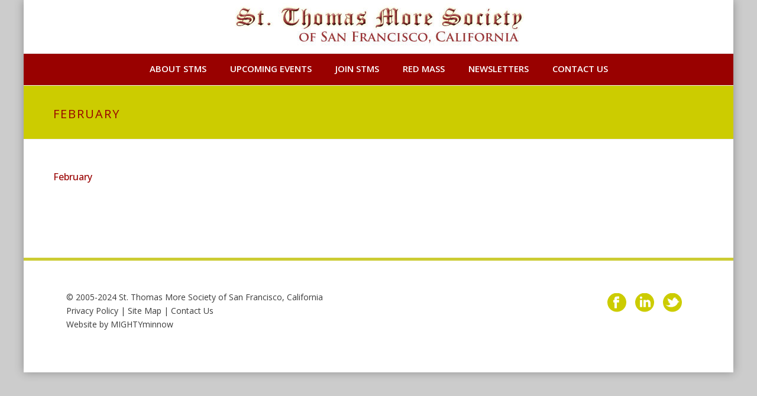

--- FILE ---
content_type: text/css
request_url: https://www.stthomasmore-sf.org/wp-content/plugins/mm-components-master/css/mm-components-public.css?ver=1.0.0
body_size: 4876
content:
/**
 * Component Styles.
 *
 * @since 1.0.0
 *
 * @package mm-components
 */
/* Reusables
---------------------------------------------------------------------------------------------------- */
/* Variables
--------------------------------------------- */
/* Mixins
--------------------------------------------- */
/* Global Styles
---------------------------------------------------------------------------------------------------- */
.mm-text-align-left {
  text-align: left;
}

.mm-text-align-center {
  text-align: center;
}

.mm-text-align-justify {
  text-align: justify;
}

.mm-text-align-right {
  text-align: right;
}

.mm-text-transform-uppercase {
  text-transform: uppercase;
}

.mm-text-transform-lowercase {
  text-transform: lowercase;
}

.mm-text-transform-capitalize {
  text-transform: capitalize;
}

.mm-font-weight-light {
  font-weight: 300;
}

.mm-font-weight-normal {
  font-weight: 500;
}

.mm-font-weight-semi-bold {
  font-weight: 600;
}

.mm-font-weight-bold {
  font-weight: 700;
}

.mm-text-color-light,
.mm-text-color-light a,
.mm-text-color-light a:visited {
  color: #999;
}

.mm-text-color-medium,
.mm-text-color-medium a,
.mm-text-color-medium a:visited {
  color: #666;
}

.mm-text-color-dark,
.mm-text-color-dark a,
.mm-text-color-dark a:visited {
  color: #333;
}

.mm-text-color-black,
.mm-text-color-black a,
.mm-text-color-black a:visited {
  color: #121212;
}

.mm-text-color-white,
.mm-text-color-white a,
.mm-text-color-white a:visited {
  color: #fff;
}

.mm-bg-color-light {
  background-color: #999;
}

.mm-bg-color-medium {
  background-color: #666;
}

.mm-bg-color-dark {
  background-color: #333;
}

.mm-bg-color-black {
  background-color: #121212;
}

.mm-bg-color-white {
  background-color: #fff;
}

.mm-full-window-height {
  height: 100vh;
}

/* Individual Component Styles
---------------------------------------------------------------------------------------------------- */
/* Blockquote
--------------------------------------------- */
/* Image Left Template */
.mm-blockquote-wrapper img {
  margin: 0 0 10px 20px;
}

.mm-blockquote-wrapper.image-left blockquote {
  overflow: hidden;
}

.mm-blockquote-wrapper.image-left img {
  float: none;
  margin-right: 0;
  margin-bottom: 2%;
}

@media (min-width: 500px) {
  .mm-blockquote-wrapper.image-left img {
    float: left;
    margin-right: 2%;
  }
}

/* Button
--------------------------------------------- */
/* Default Styles */
a.mm-button {
  display: inline-block;
  padding: 15px 25px;
  border-bottom: none;
  text-decoration: none;
  transition: all 0.2s ease-in-out;
  background-color: #99CCCC;
  color: #fff !important;
}

a.mm-button:hover {
  background-color: #55aaaa;
}

a.mm-button:hover {
  text-decoration: none;
}

/* Border Weight */
a.mm-button.ghost.thin, a.mm-button.solid-to-ghost.thin {
  border: 1px solid;
}

a.mm-button.ghost.default, a.mm-button.solid-to-ghost.default {
  border: 2px solid;
}

a.mm-button.ghost.thick, a.mm-button.solid-to-ghost.thick {
  border: 3px solid;
}

/* Corner Styles */
a.mm-button.rounded {
  border-radius: 5px;
}

a.mm-button.pill {
  border-radius: 50px;
}

/* Button Styles & Colors */
a.mm-button.solid-to-ghost {
  border-color: #99CCCC !important;
}

a.mm-button.solid-to-ghost:hover {
  background-color: transparent;
  color: #99CCCC !important;
}

a.mm-button.gradient {
  background-image: linear-gradient(#99CCCC 0%, #55aaaa 100%);
  text-shadow: 0 1px 0 rgba(0, 0, 0, 0.25);
}

a.mm-button.gradient:hover {
  background: #55aaaa;
}

a.mm-button.three-d {
  box-shadow: 0 4px 0 0 #55aaaa;
  text-shadow: 0 1px 0 rgba(0, 0, 0, 0.25);
}

a.mm-button.three-d:hover {
  background-color: #77bbbb;
  box-shadow: 0 3px 0 0 #55aaaa;
  transform: translate(0, 1px);
}

a.mm-button.three-d:active {
  box-shadow: 0 0 0 0 #55aaaa;
  transform: translate(0, 4px);
}

a.mm-button.light {
  background-color: #999;
  color: #fff !important;
}

a.mm-button.light:hover {
  background-color: #666666;
}

a.mm-button.light.solid-to-ghost {
  border-color: #999 !important;
}

a.mm-button.light.solid-to-ghost:hover {
  background-color: transparent;
  color: #999 !important;
}

a.mm-button.light.three-d {
  box-shadow: 0 4px 0 0 #666666;
  text-shadow: 0 1px 0 rgba(0, 0, 0, 0.25);
}

a.mm-button.light.three-d:hover {
  background-color: gray;
  box-shadow: 0 3px 0 0 #666666;
  transform: translate(0, 1px);
}

a.mm-button.light.three-d:active {
  box-shadow: 0 0 0 0 #666666;
  transform: translate(0, 4px);
}

a.mm-button.light.gradient {
  background-image: linear-gradient(#999 0%, #666666 100%);
  text-shadow: 0 1px 0 rgba(0, 0, 0, 0.25);
}

a.mm-button.light.gradient:hover {
  background: #666666;
}

a.mm-button.medium {
  background-color: #666;
  color: #fff !important;
}

a.mm-button.medium:hover {
  background-color: #333333;
}

a.mm-button.medium.solid-to-ghost {
  border-color: #666 !important;
}

a.mm-button.medium.solid-to-ghost:hover {
  background-color: transparent;
  color: #666 !important;
}

a.mm-button.medium.three-d {
  box-shadow: 0 4px 0 0 #333333;
  text-shadow: 0 1px 0 rgba(0, 0, 0, 0.25);
}

a.mm-button.medium.three-d:hover {
  background-color: #4d4d4d;
  box-shadow: 0 3px 0 0 #333333;
  transform: translate(0, 1px);
}

a.mm-button.medium.three-d:active {
  box-shadow: 0 0 0 0 #333333;
  transform: translate(0, 4px);
}

a.mm-button.medium.gradient {
  background-image: linear-gradient(#666 0%, #333333 100%);
  text-shadow: 0 1px 0 rgba(0, 0, 0, 0.25);
}

a.mm-button.medium.gradient:hover {
  background: #333333;
}

a.mm-button.dark {
  background-color: #333;
  color: #fff !important;
}

a.mm-button.dark:hover {
  background-color: black;
}

a.mm-button.dark.solid-to-ghost {
  border-color: #333 !important;
}

a.mm-button.dark.solid-to-ghost:hover {
  background-color: transparent;
  color: #333 !important;
}

a.mm-button.dark.three-d {
  box-shadow: 0 4px 0 0 black;
  text-shadow: 0 1px 0 rgba(0, 0, 0, 0.25);
}

a.mm-button.dark.three-d:hover {
  background-color: #1a1a1a;
  box-shadow: 0 3px 0 0 black;
  transform: translate(0, 1px);
}

a.mm-button.dark.three-d:active {
  box-shadow: 0 0 0 0 black;
  transform: translate(0, 4px);
}

a.mm-button.dark.gradient {
  background-image: linear-gradient(#333 0%, black 100%);
  text-shadow: 0 1px 0 rgba(0, 0, 0, 0.25);
}

a.mm-button.dark.gradient:hover {
  background: black;
}

a.mm-button.ghost.thin, a.mm-button.ghost.default, a.mm-button.ghost.thick {
  background-color: transparent !important;
  color: #99CCCC !important;
}

a.mm-button.ghost.thin:hover, a.mm-button.ghost.default:hover, a.mm-button.ghost.thick:hover {
  background-color: #99CCCC !important;
  border-color: #99CCCC;
  color: #fff !important;
}

a.mm-button.ghost.thin.light, a.mm-button.ghost.default.light, a.mm-button.ghost.thick.light {
  color: #999 !important;
}

a.mm-button.ghost.thin.light:hover, a.mm-button.ghost.default.light:hover, a.mm-button.ghost.thick.light:hover {
  background-color: #999 !important;
  border-color: #999;
  color: #fff !important;
}

a.mm-button.ghost.thin.medium, a.mm-button.ghost.default.medium, a.mm-button.ghost.thick.medium {
  color: #666 !important;
}

a.mm-button.ghost.thin.medium:hover, a.mm-button.ghost.default.medium:hover, a.mm-button.ghost.thick.medium:hover {
  background-color: #666 !important;
  border-color: #666;
  color: #fff !important;
}

a.mm-button.ghost.thin.dark, a.mm-button.ghost.default.dark, a.mm-button.ghost.thick.dark {
  color: #333 !important;
}

a.mm-button.ghost.thin.dark:hover, a.mm-button.ghost.default.dark:hover, a.mm-button.ghost.thick.dark:hover {
  background-color: #333 !important;
  border-color: #333;
  color: #fff !important;
}

/* Button Size */
a.mm-button.small {
  padding: 10px 20px;
  font-size: 0.8em;
}

a.mm-button.large {
  padding: 20px 30px;
  font-size: 1.25em;
}

/* Full Width */
a.mm-button.full-width {
  display: block;
}

/* Countdown
--------------------------------------------- */
.mm-countdown {
  text-align: center;
}

.mm-countdown .unit {
  display: inline-block;
  margin-right: 1em;
  margin-bottom: 0;
  text-align: center;
}

@media (min-width: 350px) {
  .mm-countdown:last-child {
    margin-right: 0;
  }
}

.mm-countdown .label {
  display: block;
}

.mm-countdown .count {
  display: block;
  font-size: 30px;
  font-weight: bold;
}

/* Expandable Content
--------------------------------------------- */
.mm-expandable-content-trigger:hover {
  cursor: pointer;
}

.mm-expandable-content-target {
  display: none;
}

/* Highlight Box
--------------------------------------------- */
.mm-highlight-box p {
  font-size: 2em;
}

/* Icon Box
--------------------------------------------- */
.mm-icon-box {
  position: relative;
  margin-top: 5em;
  padding: 3.6em 20px 20px 20px;
  border: 1px solid #99CCCC;
}

.mm-icon-box.icon-size-normal {
  font-size: 16px;
  padding-top: 3.6em;
}

.mm-icon-box.icon-size-normal .mm-icon {
  font-size: 3.6em;
}

.mm-icon-box.icon-size-large {
  font-size: 19px;
  padding-top: 4.5em;
}

.mm-icon-box.icon-size-large .mm-icon {
  font-size: 4.2em;
}

.mm-icon-box.icon-size-large .icon-box-content p:last-child {
  margin-bottom: 0.6em;
}

.mm-icon-box.icon-size-small {
  font-size: 14px;
  padding-top: 3.2em;
}

.mm-icon-box.icon-size-small .mm-icon {
  font-size: 3.2em;
}

.mm-icon-box .mm-icon {
  position: absolute;
  top: -1em;
  left: 50%;
  width: 2em;
  height: 2em;
  margin-left: -1em;
  background-color: #fff;
  border: 1px solid #99CCCC;
  border-radius: 100%;
  text-align: center;
  line-height: 2em;
}

.mm-icon-box .icon-box-content p:last-child {
  margin-bottom: 0;
}

/* Logo Strip
--------------------------------------------- */
.mm-logo-strip {
  text-align: center;
  box-sizing: border-box;
}

.mm-logo-strip .mm-logo-strip-heading {
  margin-bottom: 5px;
}

.mm-logo-strip .logo {
  display: inline-block;
  padding: 10px;
  max-width: 50%;
}

.mm-logo-strip img {
  display: block;
}

@media (min-width: 480px) {
  .mm-logo-strip .logo {
    padding: 10px 15px;
    max-width: 180px;
  }
}

/* Hero Banner
--------------------------------------------- */
.mm-hero-banner {
  position: relative;
  padding: 0;
  margin: 0;
  overflow: hidden;
  background-size: cover;
}

.mm-hero-banner .hero-overlay {
  position: absolute;
  width: 100%;
  height: 100%;
  top: 0;
  left: 0;
  right: 0;
  bottom: 0;
  margin: 0;
}

.mm-hero-banner .hero-content-wrap {
  display: inline-block;
  position: relative;
  overflow: hidden;
  width: 100%;
  max-width: 580px;
  padding: 20px;
  opacity: 0;
  transition: opacity 0.2s;
}

.mm-hero-banner .hero-content-wrap.mm-vc-complete {
  opacity: 1;
}

.mm-hero-banner .hero-heading {
  margin-top: 0;
  margin-bottom: 10px;
  line-height: 1.2;
}

.mm-hero-banner .hero-content {
  margin-bottom: 24px;
}

.mm-hero-banner .hero-secondary-content {
  margin-top: 20px;
  margin-bottom: 0;
}

.mm-hero-banner .hero-secondary-content p:last-child {
  margin-bottom: 0;
}

@media (min-width: 768px) {
  .mm-hero-banner {
    padding-left: 6%;
    padding-right: 6%;
  }
}

.wpview-type-mm_hero_banner .mm-hero-banner .hero-content-wrap {
  opacity: 1;
}

/* Image Card
--------------------------------------------- */
.mm-image-card-wrap {
  line-height: 0;
  position: relative;
}

.mm-image-card-wrap .mm-button {
  width: 100%;
  line-height: 1;
}

.mm-image-card-text {
  position: absolute;
  width: 100%;
  line-height: 1;
  bottom: 0;
  padding: 20px;
}

/* Posts
--------------------------------------------- */
.mm-posts article {
  overflow: auto;
}

.mm-posts .entry-image {
  max-width: 150px;
  float: left;
  margin: 0 15px 12px 0;
}

.mm-posts .entry-image a {
  display: block;
  opacity: 1;
  transition: opacity 0.2s;
}

.mm-posts .entry-image a:hover {
  opacity: 0.85;
}

.mm-posts .entry-image a img {
  display: block;
}

.mm-posts .entry-meta-wrap {
  clear: both;
}

.mm-posts .pagination-wrap {
  clear: both;
  width: 100%;
}

.mm-posts .pagination-wrap::after {
  content: '';
  display: table;
  width: 100%;
}

.mm-posts .pagination-wrap .pagination-link {
  padding: 4px 10px;
  display: inline-block;
  margin: 0 2px;
}

.mm-posts .pagination-wrap .pagination-link:first-child {
  margin-left: 0;
}

.mm-posts .pagination-wrap .pagination-link:last-child {
  margin-right: 0;
}

.mm-posts .pagination-wrap .pagination-link.prev {
  float: left;
}

.mm-posts .pagination-wrap .pagination-link.next {
  float: right;
}

.mm-posts .pagination-wrap .pagination-link.selected {
  color: #99CCCC;
}

.mm-posts .pagination-wrap span {
  display: inline-block;
  margin: 0 6px;
}

/* Posts Templates
--------------------------------------------- */
/* Simple List */
.mm-posts.simple-list .mm-post {
  padding: 0;
  margin: 0 0 10px;
}

.mm-posts.simple-list .entry-title {
  display: inline;
  font-size: 20px;
  margin-right: 5px;
}

.mm-posts.simple-list p {
  display: inline;
}

.mm-posts.simple-list .entry-info-wrap {
  font-size: 16px;
  font-style: italic;
}

.mm-posts.simple-list .entry-comments-link,
.mm-posts.simple-list .post-edit-link {
  display: none;
}

/* Image Grid */
.mm-posts.image-grid::after {
  content: '';
  display: table;
  clear: both;
}

.mm-posts.image-grid .mm-post {
  float: left;
  width: 100%;
  margin-bottom: 10px;
  padding: 0;
  position: relative;
}

@media (min-width: 768px) {
  .mm-posts.image-grid .mm-post {
    width: 49%;
    margin-right: 2%;
    margin-bottom: 0;
  }
  .mm-posts.image-grid .mm-post:nth-child(2n) {
    margin-right: 0;
  }
}

.mm-posts.image-grid .entry-image {
  width: 100%;
  max-width: 100%;
  margin-bottom: 10px;
  margin-right: 0;
}

.mm-posts.image-grid .entry-title {
  line-height: 1.2;
  font-size: 20px;
  float: left;
}

@media (min-width: 480px) {
  .mm-posts.image-grid .entry-title {
    font-size: 24px;
  }
}

.mm-posts.image-grid.titles-inside .mm-post {
  margin-bottom: 0;
}

.mm-posts.image-grid.titles-inside .entry-image {
  margin-bottom: 18px;
}

.mm-posts.image-grid.titles-inside .entry-title,
.mm-posts.image-grid.titles-inside.mm-masonry .entry-title {
  position: absolute;
  bottom: 0;
  margin-bottom: 18px;
  padding: 16px 10px;
  pointer-events: none;
  text-shadow: 0px 1px 0px #000, 0px 1px 2px rgba(0, 0, 0, 0.7);
}

.mm-posts.image-grid.titles-inside .entry-title a {
  color: #fff;
}

.mm-posts.image-grid.titles-inside.no-gutter.mm-masonry .entry-title {
  margin-bottom: 0;
}

.mm-posts.image-grid.no-gutter .mm-post,
.mm-posts.image-grid.no-gutter .entry-image {
  margin: 0;
  padding: 0;
}

.mm-posts.image-grid.no-gutter .entry-title,
.mm-posts.image-grid.mm-masonry .mm-post {
  margin: 0;
}

@media (min-width: 768px) {
  .mm-posts.image-grid.no-gutter .mm-post {
    width: 50%;
    margin: 0;
  }
  .mm-posts.image-grid.mm-masonry .mm-posts-masonry-gutter {
    width: 2%;
  }
  .mm-posts.image-grid.mm-masonry.no-gutter .mm-posts-masonry-gutter {
    width: 0%;
  }
}

/* Simple Image & Content */
.mm-posts.simple-image-content .entry-title, .mm-posts.simple-image-content .entry-meta-wrap {
  clear: none;
}

.mm-posts.simple-image-content .entry-image {
  margin: 0 15px 0 0;
}

/* Social Icons
--------------------------------------------- */
/* Defaults */
.mm-social-icons a {
  text-align: center;
  margin-right: 6px;
  display: inline-block;
}

.mm-social-icons a:last-child {
  margin-right: 0;
}

.mm-social-icons a i.icon {
  margin: 0;
  color: #99CCCC;
  width: 36px;
  height: 36px;
  font-size: 36px;
  line-height: 36px;
}

.mm-social-icons a i.icon:hover {
  color: #55aaaa;
}

/* Styles */
.mm-social-icons.circle a i.icon {
  background-color: #99CCCC;
  color: #fff;
  font-size: 24px;
}

.mm-social-icons.circle a i.icon:hover {
  background-color: #55aaaa;
  color: #fff;
}

.mm-social-icons.circle.light a i.icon {
  background-color: #999;
  color: #fff;
}

.mm-social-icons.circle.light a i.icon:hover {
  background-color: #666666;
  color: #fff;
}

.mm-social-icons.circle.medium a i.icon {
  background-color: #666;
  color: #fff;
}

.mm-social-icons.circle.medium a i.icon:hover {
  background-color: #333333;
  color: #fff;
}

.mm-social-icons.circle.dark a i.icon {
  background-color: #333;
  color: #fff;
}

.mm-social-icons.circle.dark a i.icon:hover {
  background-color: black;
  color: #fff;
}

.mm-social-icons.circle.brand-colors a i.icon.fa-facebook {
  background-color: #3b5998;
  color: #fff;
}

.mm-social-icons.circle.brand-colors a i.icon.fa-facebook:hover {
  background-color: #1e2e4f;
  color: #fff;
}

.mm-social-icons.circle.brand-colors a i.icon.fa-twitter {
  background-color: #00aced;
  color: #fff;
}

.mm-social-icons.circle.brand-colors a i.icon.fa-twitter:hover {
  background-color: #006287;
  color: #fff;
}

.mm-social-icons.circle.brand-colors a i.icon.fa-youtube {
  background-color: #bb0000;
  color: #fff;
}

.mm-social-icons.circle.brand-colors a i.icon.fa-youtube:hover {
  background-color: #550000;
  color: #fff;
}

.mm-social-icons.circle.brand-colors a i.icon.fa-google-plus {
  background-color: #dd4b39;
  color: #fff;
}

.mm-social-icons.circle.brand-colors a i.icon.fa-google-plus:hover {
  background-color: #96271a;
  color: #fff;
}

.mm-social-icons.circle.brand-colors a i.icon.fa-instagram {
  background-color: #125688;
  color: #fff;
}

.mm-social-icons.circle.brand-colors a i.icon.fa-instagram:hover {
  background-color: #061d2e;
  color: #fff;
}

.mm-social-icons.circle.brand-colors a i.icon.fa-pinterest {
  background-color: #cb2027;
  color: #fff;
}

.mm-social-icons.circle.brand-colors a i.icon.fa-pinterest:hover {
  background-color: #731216;
  color: #fff;
}

.mm-social-icons.circle.brand-colors a i.icon.fa-linkedin {
  background-color: #007bb5;
  color: #fff;
}

.mm-social-icons.circle.brand-colors a i.icon.fa-linkedin:hover {
  background-color: #00364f;
  color: #fff;
}

.mm-social-icons.circle.brand-colors a i.icon.fa-vine {
  background-color: #00bf8f;
  color: #fff;
}

.mm-social-icons.circle.brand-colors a i.icon.fa-vine:hover {
  background-color: #005943;
  color: #fff;
}

.mm-social-icons.circle.brand-colors a i.icon.fa-flickr {
  background-color: #ff0084;
  color: #fff;
}

.mm-social-icons.circle.brand-colors a i.icon.fa-flickr:hover {
  background-color: #99004f;
  color: #fff;
}

.mm-social-icons.circle.brand-colors a i.icon.fa-vimeo {
  background-color: #aad450;
  color: #fff;
}

.mm-social-icons.circle.brand-colors a i.icon.fa-vimeo:hover {
  background-color: #749925;
  color: #fff;
}

.mm-social-icons.circle.small a i.icon {
  font-size: 16px;
}

.mm-social-icons.circle.large a i.icon {
  font-size: 30px;
}

.mm-social-icons.circle.ghost a i.icon {
  border-color: #99CCCC;
  color: #99CCCC;
  background-color: transparent;
  font-size: 24px;
  border-width: 1px;
  border-style: solid;
}

.mm-social-icons.circle.ghost a i.icon:hover {
  border-color: #55aaaa;
  color: #55aaaa;
}

.mm-social-icons.circle.ghost.light a i.icon {
  border-color: #999;
  color: #999;
  background-color: transparent;
}

.mm-social-icons.circle.ghost.light a i.icon:hover {
  border-color: #666666;
  color: #666666;
}

.mm-social-icons.circle.ghost.medium a i.icon {
  border-color: #666;
  color: #666;
  background-color: transparent;
}

.mm-social-icons.circle.ghost.medium a i.icon:hover {
  border-color: #333333;
  color: #333333;
}

.mm-social-icons.circle.ghost.dark a i.icon {
  border-color: #333;
  color: #333;
  background-color: transparent;
}

.mm-social-icons.circle.ghost.dark a i.icon:hover {
  border-color: black;
  color: black;
}

.mm-social-icons.circle.ghost.brand-colors a i.icon.fa-facebook {
  border-color: #3b5998;
  color: #3b5998;
  background-color: transparent;
}

.mm-social-icons.circle.ghost.brand-colors a i.icon.fa-facebook:hover {
  border-color: #1e2e4f;
  color: #1e2e4f;
}

.mm-social-icons.circle.ghost.brand-colors a i.icon.fa-twitter {
  border-color: #00aced;
  color: #00aced;
  background-color: transparent;
}

.mm-social-icons.circle.ghost.brand-colors a i.icon.fa-twitter:hover {
  border-color: #006287;
  color: #006287;
}

.mm-social-icons.circle.ghost.brand-colors a i.icon.fa-youtube {
  border-color: #bb0000;
  color: #bb0000;
  background-color: transparent;
}

.mm-social-icons.circle.ghost.brand-colors a i.icon.fa-youtube:hover {
  border-color: #550000;
  color: #550000;
}

.mm-social-icons.circle.ghost.brand-colors a i.icon.fa-google-plus {
  border-color: #dd4b39;
  color: #dd4b39;
  background-color: transparent;
}

.mm-social-icons.circle.ghost.brand-colors a i.icon.fa-google-plus:hover {
  border-color: #96271a;
  color: #96271a;
}

.mm-social-icons.circle.ghost.brand-colors a i.icon.fa-instagram {
  border-color: #125688;
  color: #125688;
  background-color: transparent;
}

.mm-social-icons.circle.ghost.brand-colors a i.icon.fa-instagram:hover {
  border-color: #061d2e;
  color: #061d2e;
}

.mm-social-icons.circle.ghost.brand-colors a i.icon.fa-pinterest {
  border-color: #cb2027;
  color: #cb2027;
  background-color: transparent;
}

.mm-social-icons.circle.ghost.brand-colors a i.icon.fa-pinterest:hover {
  border-color: #731216;
  color: #731216;
}

.mm-social-icons.circle.ghost.brand-colors a i.icon.fa-linkedin {
  border-color: #007bb5;
  color: #007bb5;
  background-color: transparent;
}

.mm-social-icons.circle.ghost.brand-colors a i.icon.fa-linkedin:hover {
  border-color: #00364f;
  color: #00364f;
}

.mm-social-icons.circle.ghost.brand-colors a i.icon.fa-vine {
  border-color: #00bf8f;
  color: #00bf8f;
  background-color: transparent;
}

.mm-social-icons.circle.ghost.brand-colors a i.icon.fa-vine:hover {
  border-color: #005943;
  color: #005943;
}

.mm-social-icons.circle.ghost.brand-colors a i.icon.fa-flickr {
  border-color: #ff0084;
  color: #ff0084;
  background-color: transparent;
}

.mm-social-icons.circle.ghost.brand-colors a i.icon.fa-flickr:hover {
  border-color: #99004f;
  color: #99004f;
}

.mm-social-icons.circle.ghost.brand-colors a i.icon.fa-vimeo {
  border-color: #aad450;
  color: #aad450;
  background-color: transparent;
}

.mm-social-icons.circle.ghost.brand-colors a i.icon.fa-vimeo:hover {
  border-color: #749925;
  color: #749925;
}

.mm-social-icons.circle.ghost.small a i.icon {
  font-size: 16px;
}

.mm-social-icons.circle.ghost.large a i.icon {
  font-size: 30px;
}

.mm-social-icons.circle a i.icon {
  border-radius: 100%;
}

.mm-social-icons.square a i.icon {
  background-color: #99CCCC;
  color: #fff;
  font-size: 24px;
}

.mm-social-icons.square a i.icon:hover {
  background-color: #55aaaa;
  color: #fff;
}

.mm-social-icons.square.light a i.icon {
  background-color: #999;
  color: #fff;
}

.mm-social-icons.square.light a i.icon:hover {
  background-color: #666666;
  color: #fff;
}

.mm-social-icons.square.medium a i.icon {
  background-color: #666;
  color: #fff;
}

.mm-social-icons.square.medium a i.icon:hover {
  background-color: #333333;
  color: #fff;
}

.mm-social-icons.square.dark a i.icon {
  background-color: #333;
  color: #fff;
}

.mm-social-icons.square.dark a i.icon:hover {
  background-color: black;
  color: #fff;
}

.mm-social-icons.square.brand-colors a i.icon.fa-facebook {
  background-color: #3b5998;
  color: #fff;
}

.mm-social-icons.square.brand-colors a i.icon.fa-facebook:hover {
  background-color: #1e2e4f;
  color: #fff;
}

.mm-social-icons.square.brand-colors a i.icon.fa-twitter {
  background-color: #00aced;
  color: #fff;
}

.mm-social-icons.square.brand-colors a i.icon.fa-twitter:hover {
  background-color: #006287;
  color: #fff;
}

.mm-social-icons.square.brand-colors a i.icon.fa-youtube {
  background-color: #bb0000;
  color: #fff;
}

.mm-social-icons.square.brand-colors a i.icon.fa-youtube:hover {
  background-color: #550000;
  color: #fff;
}

.mm-social-icons.square.brand-colors a i.icon.fa-google-plus {
  background-color: #dd4b39;
  color: #fff;
}

.mm-social-icons.square.brand-colors a i.icon.fa-google-plus:hover {
  background-color: #96271a;
  color: #fff;
}

.mm-social-icons.square.brand-colors a i.icon.fa-instagram {
  background-color: #125688;
  color: #fff;
}

.mm-social-icons.square.brand-colors a i.icon.fa-instagram:hover {
  background-color: #061d2e;
  color: #fff;
}

.mm-social-icons.square.brand-colors a i.icon.fa-pinterest {
  background-color: #cb2027;
  color: #fff;
}

.mm-social-icons.square.brand-colors a i.icon.fa-pinterest:hover {
  background-color: #731216;
  color: #fff;
}

.mm-social-icons.square.brand-colors a i.icon.fa-linkedin {
  background-color: #007bb5;
  color: #fff;
}

.mm-social-icons.square.brand-colors a i.icon.fa-linkedin:hover {
  background-color: #00364f;
  color: #fff;
}

.mm-social-icons.square.brand-colors a i.icon.fa-vine {
  background-color: #00bf8f;
  color: #fff;
}

.mm-social-icons.square.brand-colors a i.icon.fa-vine:hover {
  background-color: #005943;
  color: #fff;
}

.mm-social-icons.square.brand-colors a i.icon.fa-flickr {
  background-color: #ff0084;
  color: #fff;
}

.mm-social-icons.square.brand-colors a i.icon.fa-flickr:hover {
  background-color: #99004f;
  color: #fff;
}

.mm-social-icons.square.brand-colors a i.icon.fa-vimeo {
  background-color: #aad450;
  color: #fff;
}

.mm-social-icons.square.brand-colors a i.icon.fa-vimeo:hover {
  background-color: #749925;
  color: #fff;
}

.mm-social-icons.square.small a i.icon {
  font-size: 16px;
}

.mm-social-icons.square.large a i.icon {
  font-size: 30px;
}

.mm-social-icons.square.ghost a i.icon {
  border-color: #99CCCC;
  color: #99CCCC;
  background-color: transparent;
  font-size: 24px;
  border-width: 1px;
  border-style: solid;
}

.mm-social-icons.square.ghost a i.icon:hover {
  border-color: #55aaaa;
  color: #55aaaa;
}

.mm-social-icons.square.ghost.light a i.icon {
  border-color: #999;
  color: #999;
  background-color: transparent;
}

.mm-social-icons.square.ghost.light a i.icon:hover {
  border-color: #666666;
  color: #666666;
}

.mm-social-icons.square.ghost.medium a i.icon {
  border-color: #666;
  color: #666;
  background-color: transparent;
}

.mm-social-icons.square.ghost.medium a i.icon:hover {
  border-color: #333333;
  color: #333333;
}

.mm-social-icons.square.ghost.dark a i.icon {
  border-color: #333;
  color: #333;
  background-color: transparent;
}

.mm-social-icons.square.ghost.dark a i.icon:hover {
  border-color: black;
  color: black;
}

.mm-social-icons.square.ghost.brand-colors a i.icon.fa-facebook {
  border-color: #3b5998;
  color: #3b5998;
  background-color: transparent;
}

.mm-social-icons.square.ghost.brand-colors a i.icon.fa-facebook:hover {
  border-color: #1e2e4f;
  color: #1e2e4f;
}

.mm-social-icons.square.ghost.brand-colors a i.icon.fa-twitter {
  border-color: #00aced;
  color: #00aced;
  background-color: transparent;
}

.mm-social-icons.square.ghost.brand-colors a i.icon.fa-twitter:hover {
  border-color: #006287;
  color: #006287;
}

.mm-social-icons.square.ghost.brand-colors a i.icon.fa-youtube {
  border-color: #bb0000;
  color: #bb0000;
  background-color: transparent;
}

.mm-social-icons.square.ghost.brand-colors a i.icon.fa-youtube:hover {
  border-color: #550000;
  color: #550000;
}

.mm-social-icons.square.ghost.brand-colors a i.icon.fa-google-plus {
  border-color: #dd4b39;
  color: #dd4b39;
  background-color: transparent;
}

.mm-social-icons.square.ghost.brand-colors a i.icon.fa-google-plus:hover {
  border-color: #96271a;
  color: #96271a;
}

.mm-social-icons.square.ghost.brand-colors a i.icon.fa-instagram {
  border-color: #125688;
  color: #125688;
  background-color: transparent;
}

.mm-social-icons.square.ghost.brand-colors a i.icon.fa-instagram:hover {
  border-color: #061d2e;
  color: #061d2e;
}

.mm-social-icons.square.ghost.brand-colors a i.icon.fa-pinterest {
  border-color: #cb2027;
  color: #cb2027;
  background-color: transparent;
}

.mm-social-icons.square.ghost.brand-colors a i.icon.fa-pinterest:hover {
  border-color: #731216;
  color: #731216;
}

.mm-social-icons.square.ghost.brand-colors a i.icon.fa-linkedin {
  border-color: #007bb5;
  color: #007bb5;
  background-color: transparent;
}

.mm-social-icons.square.ghost.brand-colors a i.icon.fa-linkedin:hover {
  border-color: #00364f;
  color: #00364f;
}

.mm-social-icons.square.ghost.brand-colors a i.icon.fa-vine {
  border-color: #00bf8f;
  color: #00bf8f;
  background-color: transparent;
}

.mm-social-icons.square.ghost.brand-colors a i.icon.fa-vine:hover {
  border-color: #005943;
  color: #005943;
}

.mm-social-icons.square.ghost.brand-colors a i.icon.fa-flickr {
  border-color: #ff0084;
  color: #ff0084;
  background-color: transparent;
}

.mm-social-icons.square.ghost.brand-colors a i.icon.fa-flickr:hover {
  border-color: #99004f;
  color: #99004f;
}

.mm-social-icons.square.ghost.brand-colors a i.icon.fa-vimeo {
  border-color: #aad450;
  color: #aad450;
  background-color: transparent;
}

.mm-social-icons.square.ghost.brand-colors a i.icon.fa-vimeo:hover {
  border-color: #749925;
  color: #749925;
}

.mm-social-icons.square.ghost.small a i.icon {
  font-size: 16px;
}

.mm-social-icons.square.ghost.large a i.icon {
  font-size: 30px;
}

.mm-social-icons.rounded-square a i.icon {
  background-color: #99CCCC;
  color: #fff;
  font-size: 24px;
}

.mm-social-icons.rounded-square a i.icon:hover {
  background-color: #55aaaa;
  color: #fff;
}

.mm-social-icons.rounded-square.light a i.icon {
  background-color: #999;
  color: #fff;
}

.mm-social-icons.rounded-square.light a i.icon:hover {
  background-color: #666666;
  color: #fff;
}

.mm-social-icons.rounded-square.medium a i.icon {
  background-color: #666;
  color: #fff;
}

.mm-social-icons.rounded-square.medium a i.icon:hover {
  background-color: #333333;
  color: #fff;
}

.mm-social-icons.rounded-square.dark a i.icon {
  background-color: #333;
  color: #fff;
}

.mm-social-icons.rounded-square.dark a i.icon:hover {
  background-color: black;
  color: #fff;
}

.mm-social-icons.rounded-square.brand-colors a i.icon.fa-facebook {
  background-color: #3b5998;
  color: #fff;
}

.mm-social-icons.rounded-square.brand-colors a i.icon.fa-facebook:hover {
  background-color: #1e2e4f;
  color: #fff;
}

.mm-social-icons.rounded-square.brand-colors a i.icon.fa-twitter {
  background-color: #00aced;
  color: #fff;
}

.mm-social-icons.rounded-square.brand-colors a i.icon.fa-twitter:hover {
  background-color: #006287;
  color: #fff;
}

.mm-social-icons.rounded-square.brand-colors a i.icon.fa-youtube {
  background-color: #bb0000;
  color: #fff;
}

.mm-social-icons.rounded-square.brand-colors a i.icon.fa-youtube:hover {
  background-color: #550000;
  color: #fff;
}

.mm-social-icons.rounded-square.brand-colors a i.icon.fa-google-plus {
  background-color: #dd4b39;
  color: #fff;
}

.mm-social-icons.rounded-square.brand-colors a i.icon.fa-google-plus:hover {
  background-color: #96271a;
  color: #fff;
}

.mm-social-icons.rounded-square.brand-colors a i.icon.fa-instagram {
  background-color: #125688;
  color: #fff;
}

.mm-social-icons.rounded-square.brand-colors a i.icon.fa-instagram:hover {
  background-color: #061d2e;
  color: #fff;
}

.mm-social-icons.rounded-square.brand-colors a i.icon.fa-pinterest {
  background-color: #cb2027;
  color: #fff;
}

.mm-social-icons.rounded-square.brand-colors a i.icon.fa-pinterest:hover {
  background-color: #731216;
  color: #fff;
}

.mm-social-icons.rounded-square.brand-colors a i.icon.fa-linkedin {
  background-color: #007bb5;
  color: #fff;
}

.mm-social-icons.rounded-square.brand-colors a i.icon.fa-linkedin:hover {
  background-color: #00364f;
  color: #fff;
}

.mm-social-icons.rounded-square.brand-colors a i.icon.fa-vine {
  background-color: #00bf8f;
  color: #fff;
}

.mm-social-icons.rounded-square.brand-colors a i.icon.fa-vine:hover {
  background-color: #005943;
  color: #fff;
}

.mm-social-icons.rounded-square.brand-colors a i.icon.fa-flickr {
  background-color: #ff0084;
  color: #fff;
}

.mm-social-icons.rounded-square.brand-colors a i.icon.fa-flickr:hover {
  background-color: #99004f;
  color: #fff;
}

.mm-social-icons.rounded-square.brand-colors a i.icon.fa-vimeo {
  background-color: #aad450;
  color: #fff;
}

.mm-social-icons.rounded-square.brand-colors a i.icon.fa-vimeo:hover {
  background-color: #749925;
  color: #fff;
}

.mm-social-icons.rounded-square.small a i.icon {
  font-size: 16px;
}

.mm-social-icons.rounded-square.large a i.icon {
  font-size: 30px;
}

.mm-social-icons.rounded-square.ghost a i.icon {
  border-color: #99CCCC;
  color: #99CCCC;
  background-color: transparent;
  font-size: 24px;
  border-width: 1px;
  border-style: solid;
}

.mm-social-icons.rounded-square.ghost a i.icon:hover {
  border-color: #55aaaa;
  color: #55aaaa;
}

.mm-social-icons.rounded-square.ghost.light a i.icon {
  border-color: #999;
  color: #999;
  background-color: transparent;
}

.mm-social-icons.rounded-square.ghost.light a i.icon:hover {
  border-color: #666666;
  color: #666666;
}

.mm-social-icons.rounded-square.ghost.medium a i.icon {
  border-color: #666;
  color: #666;
  background-color: transparent;
}

.mm-social-icons.rounded-square.ghost.medium a i.icon:hover {
  border-color: #333333;
  color: #333333;
}

.mm-social-icons.rounded-square.ghost.dark a i.icon {
  border-color: #333;
  color: #333;
  background-color: transparent;
}

.mm-social-icons.rounded-square.ghost.dark a i.icon:hover {
  border-color: black;
  color: black;
}

.mm-social-icons.rounded-square.ghost.brand-colors a i.icon.fa-facebook {
  border-color: #3b5998;
  color: #3b5998;
  background-color: transparent;
}

.mm-social-icons.rounded-square.ghost.brand-colors a i.icon.fa-facebook:hover {
  border-color: #1e2e4f;
  color: #1e2e4f;
}

.mm-social-icons.rounded-square.ghost.brand-colors a i.icon.fa-twitter {
  border-color: #00aced;
  color: #00aced;
  background-color: transparent;
}

.mm-social-icons.rounded-square.ghost.brand-colors a i.icon.fa-twitter:hover {
  border-color: #006287;
  color: #006287;
}

.mm-social-icons.rounded-square.ghost.brand-colors a i.icon.fa-youtube {
  border-color: #bb0000;
  color: #bb0000;
  background-color: transparent;
}

.mm-social-icons.rounded-square.ghost.brand-colors a i.icon.fa-youtube:hover {
  border-color: #550000;
  color: #550000;
}

.mm-social-icons.rounded-square.ghost.brand-colors a i.icon.fa-google-plus {
  border-color: #dd4b39;
  color: #dd4b39;
  background-color: transparent;
}

.mm-social-icons.rounded-square.ghost.brand-colors a i.icon.fa-google-plus:hover {
  border-color: #96271a;
  color: #96271a;
}

.mm-social-icons.rounded-square.ghost.brand-colors a i.icon.fa-instagram {
  border-color: #125688;
  color: #125688;
  background-color: transparent;
}

.mm-social-icons.rounded-square.ghost.brand-colors a i.icon.fa-instagram:hover {
  border-color: #061d2e;
  color: #061d2e;
}

.mm-social-icons.rounded-square.ghost.brand-colors a i.icon.fa-pinterest {
  border-color: #cb2027;
  color: #cb2027;
  background-color: transparent;
}

.mm-social-icons.rounded-square.ghost.brand-colors a i.icon.fa-pinterest:hover {
  border-color: #731216;
  color: #731216;
}

.mm-social-icons.rounded-square.ghost.brand-colors a i.icon.fa-linkedin {
  border-color: #007bb5;
  color: #007bb5;
  background-color: transparent;
}

.mm-social-icons.rounded-square.ghost.brand-colors a i.icon.fa-linkedin:hover {
  border-color: #00364f;
  color: #00364f;
}

.mm-social-icons.rounded-square.ghost.brand-colors a i.icon.fa-vine {
  border-color: #00bf8f;
  color: #00bf8f;
  background-color: transparent;
}

.mm-social-icons.rounded-square.ghost.brand-colors a i.icon.fa-vine:hover {
  border-color: #005943;
  color: #005943;
}

.mm-social-icons.rounded-square.ghost.brand-colors a i.icon.fa-flickr {
  border-color: #ff0084;
  color: #ff0084;
  background-color: transparent;
}

.mm-social-icons.rounded-square.ghost.brand-colors a i.icon.fa-flickr:hover {
  border-color: #99004f;
  color: #99004f;
}

.mm-social-icons.rounded-square.ghost.brand-colors a i.icon.fa-vimeo {
  border-color: #aad450;
  color: #aad450;
  background-color: transparent;
}

.mm-social-icons.rounded-square.ghost.brand-colors a i.icon.fa-vimeo:hover {
  border-color: #749925;
  color: #749925;
}

.mm-social-icons.rounded-square.ghost.small a i.icon {
  font-size: 16px;
}

.mm-social-icons.rounded-square.ghost.large a i.icon {
  font-size: 30px;
}

.mm-social-icons.rounded-square a i.icon {
  border-radius: 5px;
}

/* Colors */
.mm-social-icons.light a i.icon {
  color: #999;
}

.mm-social-icons.light a i.icon:hover {
  color: #666666;
}

.mm-social-icons.medium a i.icon {
  color: #666;
}

.mm-social-icons.medium a i.icon:hover {
  color: #333333;
}

.mm-social-icons.dark a i.icon {
  color: #333;
}

.mm-social-icons.dark a i.icon:hover {
  color: black;
}

.mm-social-icons.brand-colors a i.icon.fa-facebook {
  color: #3b5998;
}

.mm-social-icons.brand-colors a i.icon.fa-facebook:hover {
  color: #1e2e4f;
}

.mm-social-icons.brand-colors a i.icon.fa-twitter {
  color: #00aced;
}

.mm-social-icons.brand-colors a i.icon.fa-twitter:hover {
  color: #006287;
}

.mm-social-icons.brand-colors a i.icon.fa-youtube {
  color: #bb0000;
}

.mm-social-icons.brand-colors a i.icon.fa-youtube:hover {
  color: #550000;
}

.mm-social-icons.brand-colors a i.icon.fa-google-plus {
  color: #dd4b39;
}

.mm-social-icons.brand-colors a i.icon.fa-google-plus:hover {
  color: #96271a;
}

.mm-social-icons.brand-colors a i.icon.fa-instagram {
  color: #125688;
}

.mm-social-icons.brand-colors a i.icon.fa-instagram:hover {
  color: #061d2e;
}

.mm-social-icons.brand-colors a i.icon.fa-pinterest {
  color: #cb2027;
}

.mm-social-icons.brand-colors a i.icon.fa-pinterest:hover {
  color: #731216;
}

.mm-social-icons.brand-colors a i.icon.fa-linkedin {
  color: #007bb5;
}

.mm-social-icons.brand-colors a i.icon.fa-linkedin:hover {
  color: #00364f;
}

.mm-social-icons.brand-colors a i.icon.fa-vine {
  color: #00bf8f;
}

.mm-social-icons.brand-colors a i.icon.fa-vine:hover {
  color: #005943;
}

.mm-social-icons.brand-colors a i.icon.fa-flickr {
  color: #ff0084;
}

.mm-social-icons.brand-colors a i.icon.fa-flickr:hover {
  color: #99004f;
}

.mm-social-icons.brand-colors a i.icon.fa-vimeo {
  color: #aad450;
}

.mm-social-icons.brand-colors a i.icon.fa-vimeo:hover {
  color: #749925;
}

/* Sizes */
.mm-social-icons.small a i.icon {
  width: 24px;
  height: 24px;
  font-size: 24px;
  line-height: 24px;
}

.mm-social-icons.large a i.icon {
  width: 48px;
  height: 48px;
  font-size: 48px;
  line-height: 48px;
}

/* Images */
.mm-social-icons.mm-image-align-left {
  float: left;
}

.mm-social-icons.mm-image-align-center {
  text-align: center;
  margin: 0 auto;
}

.mm-social-icons.mm-image-align-right {
  float: right;
}

.mm-social-icons a img {
  display: block;
}

.mm-social-icons a:hover {
  opacity: 0.85;
  transition: opacity 0.2s;
}

.mm-social-icons.normal-size a img {
  width: 36px;
}

.mm-social-icons.small a img {
  width: 24px;
}

.mm-social-icons.large a img {
  width: 48px;
}

/* Users
--------------------------------------------- */
.mm-users .pagination-wrap {
  clear: both;
  width: 100%;
}

.mm-users .pagination-wrap::after {
  content: '';
  display: table;
  width: 100%;
}

.mm-users .pagination-wrap .pagination-link {
  padding: 4px 10px;
  display: inline-block;
  margin: 0 2px;
}

.mm-users .pagination-wrap .pagination-link:first-child {
  margin-left: 0;
}

.mm-users .pagination-wrap .pagination-link:last-child {
  margin-right: 0;
}

.mm-users .pagination-wrap .pagination-link.prev {
  float: left;
}

.mm-users .pagination-wrap .pagination-link.next {
  float: right;
}

.mm-users .pagination-wrap span {
  display: inline-block;
  margin: 0 6px;
}

/*# sourceMappingURL=mm-components-public.css.map */

--- FILE ---
content_type: application/javascript
request_url: https://www.stthomasmore-sf.org/wp-content/plugins/mm-components-master/js/mm-components-public.js?ver=1.0.0
body_size: 3366
content:
/**
 * General Scripts.
 *
 * @since 1.0.0
 *
 * @package mm-components
 */

( function( $ ) {

	var $window = $( window );
	var $body   = $( 'body' );

	/**
	 * Reusable utility functions.
	 */

	// Debouncing function from John Hann
	// http://unscriptable.com/index.php/2009/03/20/debouncing-javascript-methods/
	function mmDebounce( func, threshold ) {
		var timeout;

		return function mmDebounced() {
			var obj = this;
			var args = arguments;

			function mmDelayed() {
				func.apply( obj, args );
				timeout = null;
			}

			if ( timeout ) {
				clearTimeout( timeout );
			}

			timeout = setTimeout( mmDelayed, threshold || 50 );
		};
	};

	// Return the number of digits after the decimal point that a float has.
	function mmDecimalPlaces( num ) {
		var match = ( '' + num ).match( /(?:\.(\d+))?(?:[eE]([+-]?\d+))?$/ );
		if ( ! match ) { return 0; }
		return Math.max(
			0,
			// Number of digits right of decimal point.
			( match[1] ? match[1].length : 0 )
			// Adjust for scientific notation.
			- ( match[2] ? +match[2] : 0 )
		);
	}

	// Utility function for getting the height of the document across all browsers.
	function mmGetDocHeight() {
		var D = document;

		return Math.max(
			D.body.scrollHeight, D.documentElement.scrollHeight,
			D.body.offsetHeight, D.documentElement.offsetHeight,
			D.body.clientHeight, D.documentElement.clientHeight
		);
	}

	// Utility function for getting the height of the viewport across all browsers.
	function mmGetViewportHeight() {
		var height = window.innerHeight; // Safari, Opera
		var mode = document.compatMode;

		if ( ( mode || ! $.support.boxModel ) ) { // IE, Gecko
			height = ( mode == 'CSS1Compat' ) ?
			document.documentElement.clientHeight : // Standards
			document.body.clientHeight; // Quirks
		}

		return height;
	}

	// Scroll callback function for detecting when elements enter and exit the viewport.
	// Author: Remy Sharp - http://remysharp.com/2009/01/26/element-in-view-event-plugin/
	function mmScrollCallback() {
		var vpH = mmGetViewportHeight(),
			scrolltop = ( document.documentElement.scrollTop ?
				document.documentElement.scrollTop :
				document.body.scrollTop ),
			elems = [];

		// naughty, but this is how it knows which elements to check for
		$.each( $.cache, function () {
			if ( this.events && this.events.inview ) {
				elems.push( this.handle.elem );
			}
		});

		if ( elems.length ) {
			$( elems ).each( function () {
				var $el = $( this ),
					top = $el.offset().top,
					height = $el.height(),
					inview = $el.data( 'inview' ) || false;

				if ( scrolltop > ( top + height ) || scrolltop + vpH < top ) {
					if ( inview ) {
						$el.data( 'inview', false );
						$el.trigger( 'inview', [ false ] );
					}
				} else if ( scrolltop < ( top + height ) ) {
					if ( ! inview ) {
						$el.data( 'inview', true );
						$el.trigger( 'inview', [ true ] );
					}
				}
			});
		}
	}

	// Function to initialize vertical centering.
	$.fn.mmInitVerticalCenter = function( offset ) {
		var selector, eventData, ourEvents, eventSet, thisEvent, eventName;

		selector = this.selector;
		offset   = offset || 0;

		// Check if our global already exists.
		if ( window.mmVerticalCenterItems ) {
			// It does, so copy the current object in it.
			window.mmVerticalCenterItems[selector] = offset;
		} else {
			// It doesn't, so create the global and store the current object in it.
			window.mmVerticalCenterItems = {};
			window.mmVerticalCenterItems[selector] = offset;
		}

		// Grab the current event data from the window object if it exists.
		eventData = $._data( window, 'events' ) || {};

		// Store the events that will retrigger doVerticalCenter().
		ourEvents = [ 'resize', 'orientationchange', 'mmverticalcenter' ];

		// Loop through each event and attach our handler if it isn't attached already.
		$( ourEvents ).each( function() {
			eventSet  = false;
			thisEvent = this;
			eventName = this + '.mmverticalcenter';

			// Check whether this event is already on the window.
			if ( eventData[ thisEvent ] ) {

				// Be careful not to disturb any unrelated listeners.
				$( eventData[ thisEvent ] ).each( function() {

					// Confirm that the event has our namespace.
					if ( this.namespace == 'mmverticalcenter' ) {

						// It does, so set our flag to true.
						eventSet = true;
					}
				});
			}

			// If our flag is still false we can safely attach the event.
			if ( ! eventSet ) {

				// Debounce it to be safe.
				$( window ).on( eventName, mmDebounce( mmTriggerVerticalCenter ) );
			}
		});

		// Trigger the first vertical centering.
		mmTriggerVerticalCenter();

		// Make this function chainable.
		return this;
	};

	// Function to trigger the vertical centering.
	function mmTriggerVerticalCenter() {

		// Loop through each object in our global and call doVerticalCenter.
		$.each( window.mmVerticalCenterItems, function( selector, offset ) {
			$( selector ).mmDoVerticalCenter( offset );
		});
	}

	// Function to do the vertical centering.
	$.fn.mmDoVerticalCenter = function( offset ) {
		var offset = offset || 0;

		// Selector might match multiple items, so do all
		// centering calculations on one item at a time.
		$( this ).each( function() {
			var parentHeight = $( this ).parent().height();

			// Make sure the element is block level.
			if ( $( this ).css( 'display' ) === 'inline' ) {
				$( this ).css( 'display', 'inline-block' );
			}

			// Calculate and add the margin-top to center the element.
			$( this ).css(
				'margin-top',
				( ( ( parentHeight - $( this ).outerHeight() ) / 2 ) + parseInt( offset ) )
			).addClass( 'mm-vc-complete' );
		});
	}

	/**
	 * Count Up.
	 */
	function mmSetupCountUps() {

		var $countUps = $( '.mm-count-up' );

		if ( $countUps.length ) {

			// Trigger the counting when the element enters the viewport.
			$countUps.on( 'inview', function( event, visible ) {
				if ( visible == true ) {
					$( this ).trigger( 'mmTriggerCountUp' );
				}
			});

			// Set up scrolling detection for when Count Ups come into the viewport.
			$window.on( 'scroll', mmScrollCallback );
		}

		$countUps.each( function() {

			var $this = $( this );

			$this.on( 'mmTriggerCountUp', function() {

				// Only count up once for each instance.
				if ( $this.hasClass( 'done-counting' ) ) {
					return;
				}

				var $numberWrap = $this.find( '.mm-count-up-number-wrap' );
				var number      = $this.attr( 'data-number' );
				var duration    = $this.attr( 'data-duration' ) * 1000;
				var floatDigits = mmDecimalPlaces( number );

				$( { Counter: 0 } ).animate( { Counter: number }, {
					duration: duration,
					easing: 'swing',
					step: function () {
						if ( 0 === floatDigits ) {
							$numberWrap.text( Math.ceil( this.Counter ) );
						} else if ( 1 === floatDigits ) {
							$numberWrap.text( ( Math.round( ( this.Counter ) * 10 ) / 10 ).toFixed( 1 ) );
						} else if ( 2 === floatDigits ) {
							$numberWrap.text( ( Math.round( ( this.Counter ) * 100 ) / 100 ).toFixed( 2 ) );
						}
					},
					complete: function() {
						$this.addClass( 'done-counting' );
					}
				});
			});
		});
	}

	/**
	 * Countdown.
	 */
	function mmStartCountdowns() {
		$( '.mm-countdown' ).each( function() {

			var $this = $( this );
			var year = parseInt( $this.data( 'year' ) );
			var month = parseInt( $this.data( 'month' ) - 1 ); // Not sure why, but this one property is indexed differently
			var day = parseInt( $this.data( 'day' ) );
			var hour = parseInt( $this.data( 'hour' ) );
			var minute = parseInt( $this.data( 'minute' ) );
			var second = parseInt( $this.data( 'second' ) );
			var timezone_offset = parseInt( $this.data( 'timezone-offset' ) );

			// Form end date object (not including timezone).
			var dateObj = new Date( Date.UTC( year, month, day, hour, minute, second, 0 ) );

			// Adjust end date object to factor in timezone offset.
			dateObj.setUTCHours( dateObj.getUTCHours() - timezone_offset );

			$this
				.countdown( dateObj )
				.on( 'update.countdown finish.countdown', function( event ) {
			   		$this.html( event.strftime( ''
			     	+ '<div class="unit days"><span class="count">%-D</span><span class="label">day%!D</span></div>'
			     	+ '<div class="unit hours"><span class="count">%-H</span><span class="label">hour%!H</span></div>'
			     	+ '<div class="unit minutes"><span class="count">%-M</span><span class="label">minute%!M</span></div>'
			     	+ '<div class="unit seconds"><span class="count">%-S</span><span class="label">second%!S</span></div>'
		    	));
			});
		});
	}

	/**
	 * Expandable Content.
	 */
	function mmSetupExpandableContent() {
		$( '.mm-expandable-content' ).each( function() {

			var $trigger = $( this ).find( '.mm-expandable-content-trigger' );
			var $target = $( this ).find( '.mm-expandable-content-target' );

			$trigger.on( 'click', function( e ) {

				e.preventDefault();

				$trigger.toggleClass( 'open' );

				if ( $trigger.hasClass( 'fade' ) ) {
					$target.toggleClass( 'open' ).fadeToggle();
				} else {
					$target.toggleClass( 'open' ).toggle();
				}
			});
		});
	};

	/**
	 * Hero Banner.
	 */
	function mmSetupHeroBanners() {
		$( '.mm-hero-banner .hero-content-wrap' ).mmInitVerticalCenter();
	}

	/**
	 * Masonry layouts for Mm Posts.
	 */
	function mmPostsInitMasonry() {

	 	if ( typeof $().isotope !== 'function' ) {
	 		return;
	 	}

	 	$( '.mm-posts.mm-masonry' ).each( function() {

	 		var options = {
				itemSelector: '.mm-post',
				percentPosition: true,
				masonry: {
					columnWidth: '.mm-post'
				}
			};

			if ( ! $( this ).hasClass( 'no-gutter' ) ) {
				options.masonry.gutter = '.mm-posts-masonry-gutter';
			}

			var $this = $( this ).imagesLoaded( function() {
				$this.isotope( options );
			});
	 	});
	}

	/**
	 * Start the party.
	 */
	$( document ).ready( function() {
		mmSetupCountUps();
		mmStartCountdowns();
		mmSetupExpandableContent();
		mmPostsInitMasonry();

		// Trigger the scroll event once to ensure our inview listeners fire
		// if their elements are initially in view.
		$window.trigger( 'scroll' );
	});

	/**
	 * Start the after party.
	 */
	$( window ).load( function() {
		mmSetupHeroBanners();
	});

})( jQuery );